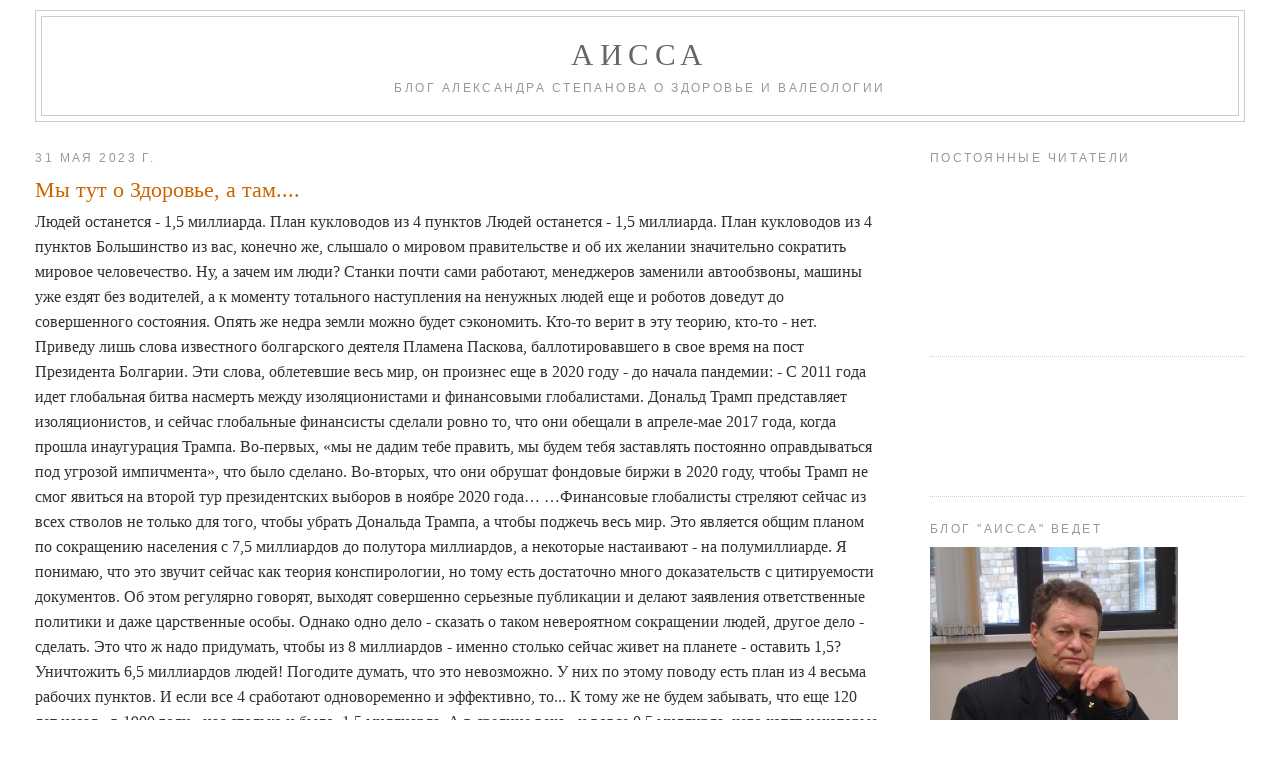

--- FILE ---
content_type: text/html; charset=UTF-8
request_url: https://www.aissa.ru/2023/05/blog-post_72.html
body_size: 16111
content:
<!DOCTYPE html>
<html dir='ltr' xmlns='http://www.w3.org/1999/xhtml' xmlns:b='http://www.google.com/2005/gml/b' xmlns:data='http://www.google.com/2005/gml/data' xmlns:expr='http://www.google.com/2005/gml/expr'>
<head>
<link href='https://www.blogger.com/static/v1/widgets/2944754296-widget_css_bundle.css' rel='stylesheet' type='text/css'/>
<meta content='6845d898d2077131' name='yandex-verification'/>
<meta content='r5-hNIDkhxICbhGxTsMtv42NsJVrYfmQhstQSQviT4Q' name='google-site-verification'/>
<meta content='text/html; charset=UTF-8' http-equiv='Content-Type'/>
<meta content='blogger' name='generator'/>
<link href="https://www.aissa.ru/favicon.ico" rel='icon' type='image/x-icon' />
<link href="https://www.aissa.ru/2023/05/blog-post_72.html" rel='canonical' />
<link rel="alternate" type="application/atom+xml" title="АИССА - Atom" href="https://www.aissa.ru/feeds/posts/default" />
<link rel="alternate" type="application/rss+xml" title="АИССА - RSS" href="https://www.aissa.ru/feeds/posts/default?alt=rss" />
<link rel="service.post" type="application/atom+xml" title="АИССА - Atom" href="https://www.blogger.com/feeds/5591487286447414842/posts/default" />

<link rel="alternate" type="application/atom+xml" title="АИССА - Atom" href="https://www.aissa.ru/feeds/3270628808903486741/comments/default" />
<!--Can't find substitution for tag [blog.ieCssRetrofitLinks]-->
<meta content='http://www.aissa.ru/2023/05/blog-post_72.html' property='og:url'/>
<meta content='Мы тут о Здоровье, а там....' property='og:title'/>
<meta content='Людей останется - 1,5 миллиарда. План кукловодов из 4 пунктов Людей останется - 1,5 миллиарда. План кукловодов из 4 пунктов  Большинство из ...' property='og:description'/>
<title>АИССА: Мы тут о Здоровье, а там....</title>
<style id='page-skin-1' type='text/css'><!--
/*
-----------------------------------------------
Blogger Template Style
Name:     Minima Stretch
Designer: Douglas Bowman / Darren Delaye
URL:      www.stopdesign.com
Date:     26 Feb 2004
----------------------------------------------- */
/* Variable definitions
====================
<Variable name="bgcolor" description="Page Background Color"
type="color" default="#fff">
<Variable name="textcolor" description="Text Color"
type="color" default="#333">
<Variable name="linkcolor" description="Link Color"
type="color" default="#58a">
<Variable name="pagetitlecolor" description="Blog Title Color"
type="color" default="#666">
<Variable name="descriptioncolor" description="Blog Description Color"
type="color" default="#999">
<Variable name="titlecolor" description="Post Title Color"
type="color" default="#c60">
<Variable name="bordercolor" description="Border Color"
type="color" default="#ccc">
<Variable name="sidebarcolor" description="Sidebar Title Color"
type="color" default="#999">
<Variable name="sidebartextcolor" description="Sidebar Text Color"
type="color" default="#666">
<Variable name="visitedlinkcolor" description="Visited Link Color"
type="color" default="#999">
<Variable name="bodyfont" description="Text Font"
type="font" default="normal normal 100% Georgia, Serif">
<Variable name="headerfont" description="Sidebar Title Font"
type="font"
default="normal normal 78% 'Trebuchet MS',Trebuchet,Arial,Verdana,Sans-serif">
<Variable name="pagetitlefont" description="Blog Title Font"
type="font"
default="normal normal 200% Georgia, Serif">
<Variable name="descriptionfont" description="Blog Description Font"
type="font"
default="normal normal 78% 'Trebuchet MS', Trebuchet, Arial, Verdana, Sans-serif">
<Variable name="postfooterfont" description="Post Footer Font"
type="font"
default="normal normal 78% 'Trebuchet MS', Trebuchet, Arial, Verdana, Sans-serif">
<Variable name="startSide" description="Start side in blog language"
type="automatic" default="left">
<Variable name="endSide" description="End side in blog language"
type="automatic" default="right">
*/
/* Use this with templates/template-twocol.html */
#navbar {
display: none;
}
.feed-links {
display: none;
}
body {
background:#ffffff;
margin:0;
color:#333333;
font:x-small Georgia Serif;
font-size/* */:/**/small;
font-size: /**/small;
text-align: center;
}
a:link {
color:#5588aa;
text-decoration:none;
}
a:visited {
color:#999999;
text-decoration:none;
}
a:hover {
color:#cc6600;
text-decoration:underline;
}
a img {
border-width:0;
}
/* Header
-----------------------------------------------
*/
#header-wrapper {
margin:0 2% 10px;
border:1px solid #cccccc;
}
#header {
margin: 5px;
border: 1px solid #cccccc;
text-align: center;
color:#666666;
}
#header-inner {
background-position: center;
margin-left: auto;
margin-right: auto;
}
#header h1 {
margin:5px 5px 0;
padding:15px 20px .25em;
line-height:1.2em;
text-transform:uppercase;
letter-spacing:.2em;
font: normal normal 200% Georgia, Serif;
}
#header a {
color:#666666;
text-decoration:none;
}
#header a:hover {
color:#666666;
}
#header .description {
margin:0 5px 5px;
padding:0 20px 15px;
text-transform:uppercase;
letter-spacing:.2em;
line-height: 1.4em;
font: normal normal 78% 'Trebuchet MS', Trebuchet, Arial, Verdana, Sans-serif;
color: #999999;
}
#header img {
margin-left: auto;
margin-right: auto;
}
/* Outer-Wrapper
----------------------------------------------- */
#outer-wrapper {
margin:0;
padding:10px;
text-align:left;
font: normal normal 121% Georgia, Times, serif;
}
#main-wrapper {
margin-left: 2%;
width: 67%;
float: left;
display: inline;       /* fix for doubling margin in IE */
word-wrap: break-word; /* fix for long text breaking sidebar float in IE */
overflow: hidden;      /* fix for long non-text content breaking IE sidebar float */
}
#sidebar-wrapper {
margin-right: 2%;
width: 25%;
float: right;
display: inline;       /* fix for doubling margin in IE */
word-wrap: break-word; /* fix for long text breaking sidebar float in IE */
overflow: hidden;      /* fix for long non-text content breaking IE sidebar float */
}
/* Headings
----------------------------------------------- */
h2 {
margin:1.5em 0 .75em;
font:normal normal 78% 'Trebuchet MS',Trebuchet,Arial,Verdana,Sans-serif;
line-height: 1.4em;
text-transform:uppercase;
letter-spacing:.2em;
color:#999999;
}
/* Posts
-----------------------------------------------
*/
h2.date-header {
margin:1.5em 0 .5em;
}
.post {
margin:.5em 0 1.5em;
border-bottom:1px dotted #cccccc;
padding-bottom:1.5em;
}
.post h3 {
margin:.25em 0 0;
padding:0 0 4px;
font-size:140%;
font-weight:normal;
line-height:1.4em;
color:#cc6600;
}
.post h3 a, .post h3 a:visited, .post h3 strong {
display:block;
text-decoration:none;
color:#cc6600;
font-weight:normal;
}
.post h3 strong, .post h3 a:hover {
color:#333333;
}
.post-body {
margin:0 0 .75em;
line-height:1.6em;
}
.post-body blockquote {
line-height:1.3em;
}
.post-footer {
margin: .75em 0;
color:#999999;
text-transform:uppercase;
letter-spacing:.1em;
font: normal normal 78% 'Trebuchet MS', Trebuchet, Arial, Verdana, Sans-serif;
line-height: 1.4em;
}
.comment-link {
margin-left:.6em;
}
.post img {
padding:4px;
border:1px solid #cccccc;
}
.post blockquote {
margin:1em 20px;
}
.post blockquote p {
margin:.75em 0;
}
/* Comments
----------------------------------------------- */
#comments h4 {
margin:1em 0;
font-weight: bold;
line-height: 1.4em;
text-transform:uppercase;
letter-spacing:.2em;
color: #999999;
}
#comments-block {
margin:1em 0 1.5em;
line-height:1.6em;
}
#comments-block .comment-author {
margin:.5em 0;
}
#comments-block .comment-body {
margin:.25em 0 0;
}
#comments-block .comment-footer {
margin:-.25em 0 2em;
line-height: 1.4em;
text-transform:uppercase;
letter-spacing:.1em;
}
#comments-block .comment-body p {
margin:0 0 .75em;
}
.deleted-comment {
font-style:italic;
color:gray;
}
.feed-links {
clear: both;
line-height: 2.5em;
}
#blog-pager-newer-link {
float: left;
}
#blog-pager-older-link {
float: right;
}
#blog-pager {
text-align: center;
}
/* Sidebar Content
----------------------------------------------- */
.sidebar {
color: #666666;
line-height: 1.5em;
}
.sidebar ul {
list-style:none;
margin:0 0 0;
padding:0 0 0;
}
.sidebar li {
margin:0;
padding-top:0;
padding-right:0;
padding-bottom:.25em;
padding-left:15px;
text-indent:-15px;
line-height:1.5em;
}
.sidebar .widget, .main .widget {
border-bottom:1px dotted #cccccc;
margin:0 0 1.5em;
padding:0 0 1.5em;
}
.main .Blog {
border-bottom-width: 0;
}
/* Profile
----------------------------------------------- */
.profile-img {
float: left;
margin-top: 0;
margin-right: 5px;
margin-bottom: 5px;
margin-left: 0;
padding: 4px;
border: 1px solid #cccccc;
}
.profile-data {
margin:0;
text-transform:uppercase;
letter-spacing:.1em;
font: normal normal 78% 'Trebuchet MS', Trebuchet, Arial, Verdana, Sans-serif;
color: #999999;
font-weight: bold;
line-height: 1.6em;
}
.profile-datablock {
margin:.5em 0 .5em;
}
.profile-textblock {
margin: 0.5em 0;
line-height: 1.6em;
}
.profile-link {
font: normal normal 78% 'Trebuchet MS', Trebuchet, Arial, Verdana, Sans-serif;
text-transform: uppercase;
letter-spacing: .1em;
}
/* Footer
----------------------------------------------- */
#footer {
width:660px;
clear:both;
margin:0 auto;
padding-top:15px;
line-height: 1.6em;
text-transform:uppercase;
letter-spacing:.1em;
text-align: center;
}
#footer a {
font-size: 11px;
text-transform: none;
font-family: arial;
}
--></style>
<link href='https://www.blogger.com/dyn-css/authorization.css?targetBlogID=5591487286447414842&amp;zx=2ee82048-6aaf-44a2-850c-8cbd1041a819' media='none' onload='if(media!=&#39;all&#39;)media=&#39;all&#39;' rel='stylesheet'/><noscript><link href='https://www.blogger.com/dyn-css/authorization.css?targetBlogID=5591487286447414842&amp;zx=2ee82048-6aaf-44a2-850c-8cbd1041a819' rel='stylesheet'/></noscript>
<meta name='google-adsense-platform-account' content='ca-host-pub-1556223355139109'/>
<meta name='google-adsense-platform-domain' content='blogspot.com'/>

</head>
<body>
<div class='navbar section' id='navbar'><div class='widget Navbar' data-version='1' id='Navbar1'><script type="text/javascript">
    function setAttributeOnload(object, attribute, val) {
      if(window.addEventListener) {
        window.addEventListener('load',
          function(){ object[attribute] = val; }, false);
      } else {
        window.attachEvent('onload', function(){ object[attribute] = val; });
      }
    }
  </script>
<div id="navbar-iframe-container"></div>
<script type="text/javascript" src="https://apis.google.com/js/platform.js"></script>
<script type="text/javascript">
      gapi.load("gapi.iframes:gapi.iframes.style.bubble", function() {
        if (gapi.iframes && gapi.iframes.getContext) {
          gapi.iframes.getContext().openChild({
              url: 'https://www.blogger.com/navbar/5591487286447414842?po\x3d3270628808903486741\x26origin\x3dhttp://www.aissa.ru',
              where: document.getElementById("navbar-iframe-container"),
              id: "navbar-iframe"
          });
        }
      });
    </script><script type="text/javascript">
(function() {
var script = document.createElement('script');
script.type = 'text/javascript';
script.src = '//pagead2.googlesyndication.com/pagead/js/google_top_exp.js';
var head = document.getElementsByTagName('head')[0];
if (head) {
head.appendChild(script);
}})();
</script>
</div></div>
<div id='outer-wrapper'><div id='wrap2'>
<!-- skip links for text browsers -->
<span id='skiplinks' style='display:none;'>
<a href='#main'>skip to main </a> |
      <a href='#sidebar'>skip to sidebar</a>
</span>
<div id='header-wrapper'>
<div class='header section' id='header'><div class='widget Header' data-version='1' id='Header1'>
<div id='header-inner'>
<div class='titlewrapper'>
<h1 class='title'>
<a href="https://www.aissa.ru/">
АИССА
</a>
</h1>
</div>
<div class='descriptionwrapper'>
<p class='description'><span>Блог Александра Степанова о здоровье и валеологии</span></p>
</div>
</div>
</div></div>
</div>
<div id='content-wrapper'>
<div id='crosscol-wrapper' style='text-align:center'>
<div class='crosscol no-items section' id='crosscol'></div>
</div>
<div id='main-wrapper'>
<div class='main section' id='main'><div class='widget Blog' data-version='1' id='Blog1'>
<div class='blog-posts hfeed'>

          <div class="date-outer">
        
<h2 class='date-header'><span>31 мая 2023&#8239;г.</span></h2>

          <div class="date-posts">
        
<div class='post-outer'>
<div class='post hentry'>
<a name='3270628808903486741'></a>
<h3 class='post-title entry-title'>
<a href="https://www.aissa.ru/2023/05/blog-post_72.html">Мы тут о Здоровье, а там....</a>
</h3>
<div class='post-header-line-1'></div>
<div class='post-body entry-content'>
Людей останется - 1,5 миллиарда. План кукловодов из 4 пунктов
Людей останется - 1,5 миллиарда. План кукловодов из 4 пунктов

Большинство из вас, конечно же, слышало о мировом правительстве и об их желании значительно сократить мировое человечество. Ну, а зачем им люди? Станки почти сами работают, менеджеров заменили автообзвоны, машины уже ездят без водителей, а к моменту тотального наступления на ненужных людей еще и роботов доведут до совершенного состояния.

Опять же недра земли можно будет сэкономить.

Кто-то верит в эту теорию, кто-то - нет. Приведу лишь слова известного болгарского деятеля Пламена Паскова, баллотировавшего в свое время на пост Президента Болгарии. Эти слова, облетевшие весь мир, он произнес еще  в 2020 году - до начала пандемии:

- С  2011 года идет глобальная битва насмерть между изоляционистами и финансовыми глобалистами. Дональд Трамп представляет изоляционистов, и сейчас глобальные финансисты сделали ровно то, что они обещали в апреле-мае 2017 года, когда прошла инаугурация Трампа.
Во-первых, &#171;мы не дадим тебе править, мы будем тебя заставлять постоянно оправдываться под угрозой импичмента&#187;, что было сделано. Во-вторых, что они обрушат фондовые биржи в 2020 году, чтобы Трамп не смог явиться на второй тур президентских выборов в ноябре 2020 года&#8230;

&#8230;Финансовые глобалисты стреляют сейчас из всех стволов не только для того, чтобы убрать Дональда Трампа, а чтобы поджечь весь мир. Это является общим планом по сокращению населения с 7,5 миллиардов до полутора миллиардов, а некоторые настаивают - на полумиллиарде. Я понимаю, что это звучит сейчас как теория конспирологии, но тому есть достаточно много доказательств с цитируемости документов. Об этом регулярно говорят, выходят совершенно серьезные публикации и делают заявления ответственные политики и даже царственные особы.

Однако одно дело - сказать о таком невероятном сокращении людей, другое дело - сделать. Это что ж надо придумать, чтобы из 8 миллиардов - именно столько сейчас живет на планете - оставить 1,5? Уничтожить 6,5 миллиардов людей!

Погодите думать, что это невозможно. У них по этому поводу есть план из 4 весьма рабочих пунктов. И если все 4 сработают одновоременно и эффективно, то... К тому же не будем забывать, что еще 120 лет назад - в 1900 году - нас столько и было. 1,5 миллиарда. А в средние века - и вовсе 0,5 миллирда, чего хотят некоторые из кукловодов.

Итак, что же это за четыре пункта.

Войны.

Самый простой и малоэффективный путь. Правда, если бы получилось где-нибудь - но только далеко от США - чтобы люди популяли друг в друга ядерными бомбами - дело бы пошло быстрее...

В интернете вы легко найдете список всех военных вторжений и вмешательств со стороны США за последние сто лет. Их - в районе 60. То есть, новая война - в среднем - каждые два года. А жертвы только в самых известных войнах такие:

Вьетнам. Убиты 1,1 миллиона военнослужащих и партизан, а также 2 миллиона мирных вьетнамцев.

Ирак. Оценки здесь разные. Мирных иракцев погибло от 946 тысяч до 1 миллиона 120 тысяч человек. Военных - около 20 тысяч.

Югославия. По оценкам югославов, в результате бомбрдировок только мирных жителей погибло 5700 человек. 164 тысячи сербов вынуждены были бежать из Косова.

Ливия. На начало агрессии США в Ливии проживало 7 миллионов человек. Сейчас осталось - 4, хотя в официальных сводках значатся все те же 7. Но сколько сбежало, а сколько погибло - никому неизвестно.

Сирия. ООН и Лига арабских государств опубликовали цифру в 400 тысяч погибших в гражданской войне.

Афганистан. 114 тысяч погибших военных и мирных афганцев.

Украина. На данный момент не менее 150 тысяч, включая обе стороны.

Я понимаю, что эти цифры огромны, но совершенно не те, которые способны изменить число людей на Земле. Но, во-первых, не забывайте, что это еще и не родившиеся дети, а во-вторых - а если ядерная война?.. Не исключено, что именно этот вариант для восточных славян у них - "рабочий".

И украинцы даже не подозревают этого. Не вдумываются в весь глубокий смысл происходящего. Поглощают на площадях заговоренные печеньки Нуланд. Смотрят, как она кукловодит ими, когда в очередной раз приезжает на встречу с Зеленским. А цель там одна, и известна всем - ДО ПОСЛЕДНЕГО УКРАИНЦА!

Но переходим к трем другим пунктам - более эффективным.

Эпидемии.

Если останется 1,5 миллиарда, то, по их уразмению, наверное, 0,5 миллиарда должны остаться от нынешнего "золотого миллиарда", а еще 1 миллирд будет их обслуживать. "Рабы будущего".

Вопрос. Что делать с Китаем? В котором живет сейчас 1,5 миллирда. Ведь оставить надо не большие 150 миллионов. Десятую часть от всех нынешних китайцев. То есть, по сути, надо почти уничтожить нацию. А как это сделать? Только одним - невероятной эпидемией. 

Именно поэтому короновирус появился как раз там. А после того, как сами американцы объявили о том, что разработали КОВИД-19 с летальностью 80%, а мы обнаружили биолаборатории на Украине, сомнений в том, кто занимается всей этой гадостью, не осталось никаких. И китайцы, по большому счету, до сих пор все никак не могут вылезти из ограничительных мер.

В этом вопросе американцы пойдут до конца. ДО ПОСЛЕДНЕГО КИТАЙЦА!

Гендерная революция.

Гениальный способ! Вот так - огромными шагами будет сокращаться рождаемость на земле. Именно для этого они затеяли все эти дела с родителем номер 1 и родителем номер 2, лихо прикрываясь, конечно, "демократией" и "свободой".

Голод и холод.

Ну, а это сейчас происходит прямо на наших глазах. Санкции нужны были вовсе не для того, чтобы наказать злых русских. Вернее - не только для того. Санкции нужны, чтобы посеять хаос, холод, голод и кончину европейской промышленности, от которой по цепочке впадут в спячку и все остальные.

Впадут все - кроме США. В которых, в отличии от всех остальных, есть абсолютно все для жизни.

Здесь американцы будут вводить санкции ДО ПОСЛЕДНЕГО НЕМЦА.

А та же Африка, например, от предстоящего голода "вымрет" сама по себе - американцам по отношении к ним даже ничего делать не надо.

Оставшихся в живых - после выполнения всех четыре пунктов - кукловоды будут добивать уже внаглую палками.

Россия.

Для нас, как уже было сказано выше, главным сценарием "невыживания" является война.

Почтому что три других пункта не имеют к нам существенного отношения!

Эпидемия на такой большой территории распространяется значительно медленнее, чем в странах с высокой плотностью населения. Да и Спутник V показал, насколько мы можем оперативно в этом направлении сопротивляться.

С гендерной революцией - точно не к нам.

А голод и холод нам не грозит по причине безграничных ресурсов  матушки-России. Это общеизвестно.

Поэтому вывод - один. Необходимо довести СВО - так, как это и было задумано. И ни в коем случае не допустить того, чтобы Украина что-то смудрила касательно ядерной начинки для своих западных ракет. Для спецслужб сейчас это - главное! И тогда план США, если и сбудется, то только в отношении Европы...
<div style='clear: both;'></div>
</div>
<div class='post-footer'>
<div class='post-footer-line post-footer-line-1'><span class='post-comment-link'>
</span>
<span class='post-icons'>
<span class='item-action'>
<a href='https://www.blogger.com/email-post/5591487286447414842/3270628808903486741' title='Отправить сообщение по электронной почте'>
<img alt='' class='icon-action' height='13' src="https://www.blogger.com/img/icon18_email.gif" width='18' />
</a>
</span>
<span class='item-control blog-admin pid-1708351456'>
<a href='https://www.blogger.com/post-edit.g?blogID=5591487286447414842&postID=3270628808903486741&from=pencil' title='Изменить сообщение'>
<img alt='' class='icon-action' height='18' src='https://resources.blogblog.com/img/icon18_edit_allbkg.gif' width='18'/>
</a>
</span>
</span>
</div>
<div class='post-footer-line post-footer-line-2'><span class='post-labels'>
Темы:
<a href="https://www.aissa.ru/search/label/%D0%9E%D0%BF%D0%B0%D1%81%D0%BD%D1%8B%D0%B5%20%D0%B2%D0%B4%D0%BE%D1%85%D0%BD%D0%BE%D0%B2%D0%B5%D0%BD%D0%B8%D1%8F" rel='tag'>Опасные вдохновения</a>
</span>
</div>
<div class='post-footer-line post-footer-line-3'></div>
</div>
</div>
<div class='comments' id='comments'>
<a name='comments'></a>
<h4>Комментариев нет:</h4>
<div id='Blog1_comments-block-wrapper'>
<dl class='avatar-comment-indent' id='comments-block'>
</dl>
</div>
<p class='comment-footer'>
<div class='comment-form'>
<a name='comment-form'></a>
<h4 id='comment-post-message'>Отправить комментарий</h4>
<p>
</p>
<a href='https://www.blogger.com/comment/frame/5591487286447414842?po=3270628808903486741&hl=ru&saa=85391&origin=http://www.aissa.ru' id='comment-editor-src'></a>
<iframe allowtransparency='true' class='blogger-iframe-colorize blogger-comment-from-post' frameborder='0' height='410px' id='comment-editor' name='comment-editor' src='' width='100%'></iframe>
<script src='https://www.blogger.com/static/v1/jsbin/2830521187-comment_from_post_iframe.js' type='text/javascript'></script>
<script type='text/javascript'>
      BLOG_CMT_createIframe('https://www.blogger.com/rpc_relay.html');
    </script>
</div>
</p>
</div>
</div>

        </div></div>
      
</div>
<div class='blog-pager' id='blog-pager'>
<span id='blog-pager-newer-link'>
<a class='blog-pager-newer-link' href="https://www.aissa.ru/2023/06/40-3.html" id='Blog1_blog-pager-newer-link' title='Следующее'>Следующее</a>
</span>
<span id='blog-pager-older-link'>
<a class='blog-pager-older-link' href="https://www.aissa.ru/2023/05/blog-post_464.html" id='Blog1_blog-pager-older-link' title='Предыдущее'>Предыдущее</a>
</span>
<a class='home-link' href="https://www.aissa.ru/">Главная страница</a>
</div>
<div class='clear'></div>
<div class='post-feeds'>
<div class='feed-links'>
Подписаться на:
<a class='feed-link' href="https://www.aissa.ru/feeds/3270628808903486741/comments/default" target='_blank' type='application/atom+xml'>Комментарии к сообщению (Atom)</a>
</div>
</div>
</div></div>
</div>
<div id='sidebar-wrapper'>
<div class='sidebar section' id='sidebar'><div class='widget Followers' data-version='1' id='Followers1'>
<h2 class='title'>Постоянные читатели</h2>
<div class='widget-content'>
<div id='Followers1-wrapper'>
<div style='margin-right:2px;'>
<div><script type="text/javascript" src="https://apis.google.com/js/platform.js"></script>
<div id="followers-iframe-container"></div>
<script type="text/javascript">
    window.followersIframe = null;
    function followersIframeOpen(url) {
      gapi.load("gapi.iframes", function() {
        if (gapi.iframes && gapi.iframes.getContext) {
          window.followersIframe = gapi.iframes.getContext().openChild({
            url: url,
            where: document.getElementById("followers-iframe-container"),
            messageHandlersFilter: gapi.iframes.CROSS_ORIGIN_IFRAMES_FILTER,
            messageHandlers: {
              '_ready': function(obj) {
                window.followersIframe.getIframeEl().height = obj.height;
              },
              'reset': function() {
                window.followersIframe.close();
                followersIframeOpen("https://www.blogger.com/followers/frame/5591487286447414842?colors\x3dCgt0cmFuc3BhcmVudBILdHJhbnNwYXJlbnQaByM2NjY2NjYiByM1NTg4YWEqByNmZmZmZmYyByNjYzY2MDA6ByM2NjY2NjZCByM1NTg4YWFKByM5OTk5OTlSByM1NTg4YWFaC3RyYW5zcGFyZW50\x26pageSize\x3d21\x26hl\x3dru\x26origin\x3dhttp://www.aissa.ru");
              },
              'open': function(url) {
                window.followersIframe.close();
                followersIframeOpen(url);
              }
            }
          });
        }
      });
    }
    followersIframeOpen("https://www.blogger.com/followers/frame/5591487286447414842?colors\x3dCgt0cmFuc3BhcmVudBILdHJhbnNwYXJlbnQaByM2NjY2NjYiByM1NTg4YWEqByNmZmZmZmYyByNjYzY2MDA6ByM2NjY2NjZCByM1NTg4YWFKByM5OTk5OTlSByM1NTg4YWFaC3RyYW5zcGFyZW50\x26pageSize\x3d21\x26hl\x3dru\x26origin\x3dhttp://www.aissa.ru");
  </script></div>
</div>
</div>
<div class='clear'></div>
</div>
</div><div class='widget HTML' data-version='1' id='HTML2'>
<div class='widget-content'>
<span class="st_fblike_hcount" displaytext="Facebook Like"></span><br/>
<span class="st_odnoklassniki_hcount" displaytext="Odnoklassniki"></span><br/>
<span class="st_vkontakte_hcount" displaytext="Vkontakte"></span><br/>
<span class="st_livejournal_hcount" displaytext="LiveJournal"></span><br/>


<script type="text/javascript" src="https://w.sharethis.com/button/buttons.js"></script>
<script type="text/javascript">stLight.options({publisher: "88ec1cfc-eb15-46e5-ae80-479238f71642"}); </script>
</div>
<div class='clear'></div>
</div><div class='widget Image' data-version='1' id='Image1'>
<h2>Блог "АИССА" ведет</h2>
<div class='widget-content'>
<a href="https://www.aissa.ru">
<img alt='Блог "АИССА" ведет' height='248' id='Image1_img' src='https://blogger.googleusercontent.com/img/b/R29vZ2xl/AVvXsEhPZIyR_Oh00S3Z3fy56e_fSCAXh66uX4l8PUjtw-IK7He3uU8vWA9N-5VH4BQ_aqZLsg0onFARO_CYCDXaWco4boVXFHUKMv-PCIDfVPTyMaHHWLYk6Xm23GyM3GBcUaDtQ2dToOS0h6I/s1600-r/23102015448+copy.jpg' width='248'/>
</a>
<br/>
<span class='caption'><a href="https://www.aissa.ru/2009/11/blog-post_29.html">Александр Степанов</a></span>
</div>
<div class='clear'></div>
</div><div class='widget BlogSearch' data-version='1' id='BlogSearch1'>
<h2 class='title'>Поиск по блогу</h2>
<div class='widget-content'>
<div id='BlogSearch1_form'>
<form action="https://www.aissa.ru/search" class='gsc-search-box' target='_top'>
<table cellpadding='0' cellspacing='0' class='gsc-search-box'>
<tbody>
<tr>
<td class='gsc-input'>
<input autocomplete='off' class='gsc-input' name='q' size='10' title='search' type='text' value=''/>
</td>
<td class='gsc-search-button'>
<input class='gsc-search-button' title='search' type='submit' value='Поиск'/>
</td>
</tr>
</tbody>
</table>
</form>
</div>
</div>
<div class='clear'></div>
</div><div class='widget Label' data-version='1' id='Label1'>
<h2>Темы</h2>
<div class='widget-content list-label-widget-content'>
<ul>
<li>
<a dir='ltr' href="https://www.aissa.ru/search/label/.">.</a>
<span dir='ltr'>(1)</span>
</li>
<li>
<a dir='ltr' href="https://www.aissa.ru/search/label/5%20%D1%80%D0%B8%D1%82%D1%83%D0%B0%D0%BB%D0%BE%D0%B2">5 ритуалов</a>
<span dir='ltr'>(13)</span>
</li>
<li>
<a dir='ltr' href="https://www.aissa.ru/search/label/%D0%90%D0%B1%D1%81%D1%83%D1%80%D0%B4%D0%BD%D1%8B%D0%B5%20%D0%B8%20%D0%BB%D0%BE%D0%B6%D0%BD%D1%8B%D0%B5%20%D0%B2%D1%8B%D0%B2%D0%BE%D0%B4%D1%8B">Абсурдные и ложные выводы</a>
<span dir='ltr'>(110)</span>
</li>
<li>
<a dir='ltr' href="https://www.aissa.ru/search/label/%D0%90%D0%B2%D1%82%D0%BE%D1%80%D1%81%D0%BA%D0%B8%D0%B5%20%D0%B7%D0%B0%D0%BC%D0%B5%D1%82%D0%BA%D0%B8%20%D0%90.%D0%A1%D1%82%D0%B5%D0%BF%D0%B0%D0%BD%D0%BE%D0%B2%D0%B0">Авторские заметки А.Степанова</a>
<span dir='ltr'>(309)</span>
</li>
<li>
<a dir='ltr' href="https://www.aissa.ru/search/label/%D0%90%D0%B4%D0%B5%D0%BA%D0%B2%D0%B0%D1%82%D1%8B">Адекваты</a>
<span dir='ltr'>(72)</span>
</li>
<li>
<a dir='ltr' href="https://www.aissa.ru/search/label/%D0%90%D0%BB%D1%8C%D1%82%D0%B5%D1%80%D0%BD%D0%B0%D1%82%D0%B8%D0%B2%D0%BD%D0%B0%D1%8F%20%D0%BC%D0%B5%D0%B4%D0%B8%D1%86%D0%B8%D0%BD%D0%B0">Альтернативная медицина</a>
<span dir='ltr'>(490)</span>
</li>
<li>
<a dir='ltr' href="https://www.aissa.ru/search/label/%D0%90%D1%80%D1%85%D0%B8%D0%B2%D0%BD%D0%BE-%D0%B0%D0%B2%D1%82%D0%BE%D1%80%D1%81%D0%BA%D0%BE%D0%B5">Архивно-авторское</a>
<span dir='ltr'>(37)</span>
</li>
<li>
<a dir='ltr' href="https://www.aissa.ru/search/label/%D0%91%D0%B5%D1%81%D1%81%D0%B8%D0%BB%D0%B8%D0%B5%20%D0%90%D0%98%D0%A1%D0%A1%D1%8B">Бессилие АИССы</a>
<span dir='ltr'>(28)</span>
</li>
<li>
<a dir='ltr' href="https://www.aissa.ru/search/label/%D0%91%D0%BE%D1%80%D1%8C%D0%B1%D0%B0%20%D0%B7%D0%B0%20%D0%96%D0%B8%D0%B7%D0%BD%D1%8C">Борьба за Жизнь</a>
<span dir='ltr'>(147)</span>
</li>
<li>
<a dir='ltr' href="https://www.aissa.ru/search/label/%D0%91%D0%BE%D1%80%D1%8C%D0%B1%D0%B0%20%D1%81%20%D0%B1%D0%BE%D0%BB%D0%B5%D0%B7%D0%BD%D1%8F%D0%BC%D0%B8">Борьба с болезнями</a>
<span dir='ltr'>(1151)</span>
</li>
<li>
<a dir='ltr' href="https://www.aissa.ru/search/label/%D0%91%D1%83%D0%B4%D1%8C%D1%82%D0%B5%20%D0%BE%D1%81%D1%82%D0%BE%D1%80%D0%BE%D0%B6%D0%BD%D1%8B">Будьте осторожны</a>
<span dir='ltr'>(149)</span>
</li>
<li>
<a dir='ltr' href="https://www.aissa.ru/search/label/%D0%92%D0%B0%D0%B6%D0%BD%D0%B0%D1%8F%20%D1%81%D1%84%D0%B5%D1%80%D0%B0%20%D0%BC%D0%BE%D0%B5%D0%B9%20%D0%96%D0%B8%D0%B7%D0%BD%D0%B8">Важная сфера моей Жизни</a>
<span dir='ltr'>(7)</span>
</li>
<li>
<a dir='ltr' href="https://www.aissa.ru/search/label/%D0%92%D0%BE%D0%B7%D0%BC%D0%BE%D0%B6%D0%BD%D0%BE%D1%81%D1%82%D0%B8%20%D0%90%D0%98%D0%A1%D0%A1%D1%8B">Возможности АИССы</a>
<span dir='ltr'>(173)</span>
</li>
<li>
<a dir='ltr' href="https://www.aissa.ru/search/label/%D0%92%D1%80%D0%B5%D0%B4%D0%B8%D1%82%D0%B5%D0%BB%D0%B8%20%D0%97%D0%B4%D0%BE%D1%80%D0%BE%D0%B2%D1%8C%D1%8F">Вредители Здоровья</a>
<span dir='ltr'>(2469)</span>
</li>
<li>
<a dir='ltr' href="https://www.aissa.ru/search/label/%D0%92%D1%8B%D1%81%D0%BE%D0%BA%D0%B8%D0%B5%20%D1%82%D0%B5%D1%85%D0%BD%D0%BE%D0%BB%D0%BE%D0%B3%D0%B8%D0%B8%20%D0%BC%D0%B5%D0%B4%D0%B8%D1%86%D0%B8%D0%BD%D1%8B">Высокие технологии медицины</a>
<span dir='ltr'>(20)</span>
</li>
<li>
<a dir='ltr' href="https://www.aissa.ru/search/label/%D0%93%D0%B5%D0%BD%D1%8B">Гены</a>
<span dir='ltr'>(157)</span>
</li>
<li>
<a dir='ltr' href="https://www.aissa.ru/search/label/%D0%93%D0%B5%D0%BE%D0%BA%D0%BE%D1%81%D0%BC%D0%B8%D1%87%D0%B5%D1%81%D0%BA%D0%B8%D0%B5%20%D0%BD%D0%BE%D0%B2%D0%BE%D1%81%D1%82%D0%B8">Геокосмические новости</a>
<span dir='ltr'>(155)</span>
</li>
<li>
<a dir='ltr' href="https://www.aissa.ru/search/label/%D0%93%D0%B8%D0%BF%D0%BE%D0%B4%D0%B8%D0%BD%D0%B0%D0%BC%D0%B8%D1%8F%20-%20%D0%B1%D0%B8%D1%87%20%D1%81%D0%BE%D0%B2%D1%80%D0%B5%D0%BC%D0%B5%D0%BD%D0%BD%D0%BE%D0%B3%D0%BE%20%D1%87%D0%B5%D0%BB%D0%BE%D0%B2%D0%B5%D0%BA%D0%B0">Гиподинамия - бич современного человека</a>
<span dir='ltr'>(77)</span>
</li>
<li>
<a dir='ltr' href="https://www.aissa.ru/search/label/%D0%94%D0%B5%D1%82%D1%81%D0%BA%D0%BE%D0%B5%20%D0%97%D0%B4%D0%BE%D1%80%D0%BE%D0%B2%D1%8C%D0%B5">Детское Здоровье</a>
<span dir='ltr'>(464)</span>
</li>
<li>
<a dir='ltr' href="https://www.aissa.ru/search/label/%D0%94%D0%B8%D0%B0%D0%B3%D0%BD%D0%BE%D1%81%D1%82%D0%B8%D0%BA%D0%B0">Диагностика</a>
<span dir='ltr'>(19)</span>
</li>
<li>
<a dir='ltr' href="https://www.aissa.ru/search/label/%D0%94%D0%BE%D0%BA%D0%B0%D0%B7%D0%B0%D1%82%D0%B5%D0%BB%D1%8C%D0%BD%D0%B0%D1%8F%20%D0%B2%D0%B0%D0%BB%D0%B5%D0%BE%D0%BB%D0%BE%D0%B3%D0%B8%D1%8F">Доказательная валеология</a>
<span dir='ltr'>(18)</span>
</li>
<li>
<a dir='ltr' href="https://www.aissa.ru/search/label/%D0%94%D0%BE%D0%BB%D0%B3%D0%BE%D0%B6%D0%B8%D1%82%D0%B5%D0%BB%D0%B8">Долгожители</a>
<span dir='ltr'>(344)</span>
</li>
<li>
<a dir='ltr' href="https://www.aissa.ru/search/label/%D0%94%D0%BE%D1%81%D1%82%D0%BE%D0%B9%D0%BD%D0%B0%D1%8F%20%D0%A1%D0%BC%D0%B5%D1%80%D1%82%D1%8C">Достойная Смерть</a>
<span dir='ltr'>(14)</span>
</li>
<li>
<a dir='ltr' href="https://www.aissa.ru/search/label/%D0%96%D0%B5%D0%BD%D1%81%D0%BA%D0%B8%D0%B5%20%D0%BF%D1%80%D0%BE%D0%B1%D0%BB%D0%B5%D0%BC%D1%8B%20%D0%97%D0%B4%D0%BE%D1%80%D0%BE%D0%B2%D1%8C%D1%8F">Женские проблемы Здоровья</a>
<span dir='ltr'>(245)</span>
</li>
<li>
<a dir='ltr' href="https://www.aissa.ru/search/label/%D0%97%D0%B4%D0%BE%D1%80%D0%BE%D0%B2%D0%BE%D0%B5%20%D0%BF%D0%B8%D1%82%D0%B0%D0%BD%D0%B8%D0%B5">Здоровое питание</a>
<span dir='ltr'>(685)</span>
</li>
<li>
<a dir='ltr' href="https://www.aissa.ru/search/label/%D0%97%D0%B4%D0%BE%D1%80%D0%BE%D0%B2%D1%8C%D0%B5%20%D1%88%D0%BA%D0%BE%D0%BB%D1%8C%D0%BD%D0%B8%D0%BA%D0%BE%D0%B2">Здоровье школьников</a>
<span dir='ltr'>(20)</span>
</li>
<li>
<a dir='ltr' href="https://www.aissa.ru/search/label/%D0%97%D0%BD%D0%B0%D0%BD%D0%B8%D1%8F%20%D0%B8%20%D0%97%D0%B4%D0%BE%D1%80%D0%BE%D0%B2%D1%8C%D0%B5">Знания и Здоровье</a>
<span dir='ltr'>(276)</span>
</li>
<li>
<a dir='ltr' href="https://www.aissa.ru/search/label/%D0%98%D0%B7%D0%BC%D0%B5%D1%80%D0%B5%D0%BD%D0%B8%D0%B5%20%D0%90%D0%94%20%D0%BA%D1%80%D0%BE%D0%B2%D0%B8">Измерение АД крови</a>
<span dir='ltr'>(11)</span>
</li>
<li>
<a dir='ltr' href="https://www.aissa.ru/search/label/%D0%9A%D0%B0%D0%BA%20%D0%B1%D1%8B%D1%82%D1%8C%20%D0%B7%D0%B4%D0%BE%D1%80%D0%BE%D0%B2%D1%8B%D0%BC%3F">Как быть здоровым?</a>
<span dir='ltr'>(675)</span>
</li>
<li>
<a dir='ltr' href="https://www.aissa.ru/search/label/%D0%9A%D0%B0%D0%BA%20%D0%B6%D0%B8%D1%82%D1%8C%20%D0%B7%D0%B4%D0%BE%D1%80%D0%BE%D0%B2%D1%8B%D0%BC%3F">Как жить здоровым?</a>
<span dir='ltr'>(488)</span>
</li>
<li>
<a dir='ltr' href="https://www.aissa.ru/search/label/%D0%9A%D0%BE%D0%BD%D1%82%D1%80%D0%BE%D0%BB%D1%8C%20%D0%BF%D0%BE%D0%BA%D0%B0%D0%B7%D0%B0%D1%82%D0%B5%D0%BB%D0%B5%D0%B9%20%D0%90%D0%98%D0%A1%D0%A1%D1%8B">Контроль показателей АИССы</a>
<span dir='ltr'>(6)</span>
</li>
<li>
<a dir='ltr' href="https://www.aissa.ru/search/label/%D0%9A%D0%BE%D1%81%D0%BC%D0%B8%D1%87%D0%B5%D1%81%D0%BA%D0%B8%D0%B5%20%D0%BD%D0%BE%D0%B2%D0%BE%D1%81%D1%82%D0%B8">Космические новости</a>
<span dir='ltr'>(91)</span>
</li>
<li>
<a dir='ltr' href="https://www.aissa.ru/search/label/%D0%9A%D0%BE%D1%81%D0%BC%D0%BE%D1%81%20%D0%B8%20%D0%97%D0%B4%D0%BE%D1%80%D0%BE%D0%B2%D1%8C%D0%B5">Космос и Здоровье</a>
<span dir='ltr'>(12)</span>
</li>
<li>
<a dir='ltr' href="https://www.aissa.ru/search/label/%D0%9A%D1%83%D0%BB%D1%8C%D1%82%D1%83%D1%80%D0%B0%20%D1%82%D0%B5%D0%BB%D0%B0">Культура тела</a>
<span dir='ltr'>(7)</span>
</li>
<li>
<a dir='ltr' href="https://www.aissa.ru/search/label/%D0%9B%D0%B5%D0%BA%D0%B0%D1%80%D1%81%D1%82%D0%B2%D0%B0">Лекарства</a>
<span dir='ltr'>(343)</span>
</li>
<li>
<a dir='ltr' href="https://www.aissa.ru/search/label/%D0%9B%D0%B8%D1%87%D0%BD%D0%BE%D1%81%D1%82%D1%8C%20%D0%B8%20%D0%97%D0%B4%D0%BE%D1%80%D0%BE%D0%B2%D1%8C%D0%B5">Личность и Здоровье</a>
<span dir='ltr'>(125)</span>
</li>
<li>
<a dir='ltr' href="https://www.aissa.ru/search/label/%D0%9B%D0%B8%D1%87%D0%BD%D0%BE%D1%81%D1%82%D1%8C%20%D0%B8%20%D0%A1%D0%BE%D1%86%D0%B8%D1%83%D0%BC">Личность и Социум</a>
<span dir='ltr'>(76)</span>
</li>
<li>
<a dir='ltr' href="https://www.aissa.ru/search/label/%D0%9B%D0%B8%D1%87%D0%BD%D1%8B%D0%B9%20%D0%BE%D0%BF%D1%8B%D1%82%20%D0%BE%D0%B7%D0%B4%D0%BE%D1%80%D0%BE%D0%B2%D0%BB%D0%B5%D0%BD%D0%B8%D1%8F">Личный опыт оздоровления</a>
<span dir='ltr'>(239)</span>
</li>
<li>
<a dir='ltr' href="https://www.aissa.ru/search/label/%D0%9C%D0%B5%D1%82%D0%B5%D0%BE%D0%BD%D0%B5%D0%B3%D0%B0%D1%82%D0%B8%D0%B2">Метеонегатив</a>
<span dir='ltr'>(210)</span>
</li>
<li>
<a dir='ltr' href="https://www.aissa.ru/search/label/%D0%9C%D0%BE%D0%B9%20%D1%84%D0%B0%D0%BD%D1%82%D0%B0%D1%81%D1%82%D0%B8%D1%87%D0%B5%D1%81%D0%BA%D0%B8%D0%B9%20%D1%80%D0%BE%D0%BC%D0%B0%D0%BD">Мой фантастический роман</a>
<span dir='ltr'>(4)</span>
</li>
<li>
<a dir='ltr' href="https://www.aissa.ru/search/label/%D0%9C%D1%83%D0%B6%D1%81%D0%BA%D0%B8%D0%B5%20%D0%BF%D1%80%D0%BE%D0%B1%D0%BB%D0%B5%D0%BC%D1%8B">Мужские проблемы</a>
<span dir='ltr'>(162)</span>
</li>
<li>
<a dir='ltr' href="https://www.aissa.ru/search/label/%D0%9C%D1%83%D0%B6%D1%81%D0%BA%D0%BE%D0%B5%20%D0%97%D0%B4%D0%BE%D1%80%D0%BE%D0%B2%D1%8C%D0%B5">Мужское Здоровье</a>
<span dir='ltr'>(128)</span>
</li>
<li>
<a dir='ltr' href="https://www.aissa.ru/search/label/%D0%9D%D0%B5%20%D1%82%D0%BE%D0%BB%D1%8C%D0%BA%D0%BE%20%D0%B4%D0%BB%D1%8F%20%D0%B6%D0%B5%D0%BD%D1%89%D0%B8%D0%BD">Не только для женщин</a>
<span dir='ltr'>(102)</span>
</li>
<li>
<a dir='ltr' href="https://www.aissa.ru/search/label/%D0%9D%D0%B5%D0%B3%D0%B0%D1%82%D0%B8%D0%B2%20%D0%BC%D0%B5%D0%B4%D0%B8%D1%86%D0%B8%D0%BD%D1%8B">Негатив медицины</a>
<span dir='ltr'>(545)</span>
</li>
<li>
<a dir='ltr' href="https://www.aissa.ru/search/label/%D0%9D%D0%B5%D0%BA%D0%BE%D1%82%D0%BE%D1%80%D1%8B%D0%B5%20%D1%81%D1%82%D1%80%D0%B0%D0%BD%D0%BD%D0%BE%D1%81%D1%82%D0%B8">Некоторые странности</a>
<span dir='ltr'>(138)</span>
</li>
<li>
<a dir='ltr' href="https://www.aissa.ru/search/label/%D0%9D%D0%BE%D0%B2%D0%BE%D1%81%D1%82%D0%B8%20%D0%BD%D0%B0%D1%83%D0%BA%D0%B8">Новости науки</a>
<span dir='ltr'>(230)</span>
</li>
<li>
<a dir='ltr' href="https://www.aissa.ru/search/label/%D0%9E%D0%9D%20%D0%B8%20%D0%9E%D0%9D%D0%90">ОН и ОНА</a>
<span dir='ltr'>(104)</span>
</li>
<li>
<a dir='ltr' href="https://www.aissa.ru/search/label/%D0%9E%D0%B6%D0%B8%D1%80%D0%B5%D0%BD%D0%B8%D0%B5">Ожирение</a>
<span dir='ltr'>(125)</span>
</li>
<li>
<a dir='ltr' href="https://www.aissa.ru/search/label/%D0%9E%D0%BD%D0%BA%D0%BE">Онко</a>
<span dir='ltr'>(241)</span>
</li>
<li>
<a dir='ltr' href="https://www.aissa.ru/search/label/%D0%9E%D0%BF%D0%B0%D1%81%D0%BD%D1%8B%D0%B5%20%D0%B2%D0%B4%D0%BE%D1%85%D0%BD%D0%BE%D0%B2%D0%B5%D0%BD%D0%B8%D1%8F">Опасные вдохновения</a>
<span dir='ltr'>(155)</span>
</li>
<li>
<a dir='ltr' href="https://www.aissa.ru/search/label/%D0%9F%D0%B5%D0%BD%D1%81%D0%B8%D0%BE%D0%BD%D0%B5%D1%80%20%D0%B8%20%D0%97%D0%B4%D0%BE%D1%80%D0%BE%D0%B2%D1%8C%D0%B5">Пенсионер и Здоровье</a>
<span dir='ltr'>(46)</span>
</li>
<li>
<a dir='ltr' href="https://www.aissa.ru/search/label/%D0%9F%D0%B8%D1%82%D0%B0%D0%BD%D0%B8%D0%B5">Питание</a>
<span dir='ltr'>(1039)</span>
</li>
<li>
<a dir='ltr' href="https://www.aissa.ru/search/label/%D0%9F%D0%BE%D0%B7%D0%B8%D1%82%D0%B8%D0%B2%20%D0%BC%D0%B5%D0%B4%D0%B8%D1%86%D0%B8%D0%BD%D1%8B">Позитив медицины</a>
<span dir='ltr'>(187)</span>
</li>
<li>
<a dir='ltr' href="https://www.aissa.ru/search/label/%D0%9F%D0%BE%D1%85%D1%83%D0%B4%D0%B5%D0%BD%D0%B8%D0%B5">Похудение</a>
<span dir='ltr'>(253)</span>
</li>
<li>
<a dir='ltr' href="https://www.aissa.ru/search/label/%D0%9F%D1%80%D0%B5%D0%B2%D0%B5%D0%BD%D1%82%D0%B8%D0%B2%D0%BD%D0%BE%D0%B5%20%D1%81%D0%B0%D0%BC%D0%BE%D0%BE%D0%B7%D0%B4%D0%BE%D1%80%D0%BE%D0%B2%D0%BB%D0%B5%D0%BD%D0%B8%D0%B5">Превентивное самооздоровление</a>
<span dir='ltr'>(80)</span>
</li>
<li>
<a dir='ltr' href="https://www.aissa.ru/search/label/%D0%9F%D1%80%D0%B8%D1%88%D0%B5%D0%BB%D1%8C%D1%86%D1%8B%20%D0%B2%20%D0%A1%D0%BE%D0%BB%D0%BD%D0%B5%D1%87%D0%BD%D0%BE%D0%B9%20%D1%81%D0%B8%D1%81%D1%82%D0%B5%D0%BC%D0%B5">Пришельцы в Солнечной системе</a>
<span dir='ltr'>(136)</span>
</li>
<li>
<a dir='ltr' href="https://www.aissa.ru/search/label/%D0%9F%D1%80%D0%BE%D0%B3%D1%80%D0%B5%D1%81%D1%81%20%D0%BD%D0%B0%D1%83%D0%BA%D0%B8%20%D0%97%D0%B4%D0%BE%D1%80%D0%BE%D0%B2%D1%8C%D1%8F">Прогресс науки Здоровья</a>
<span dir='ltr'>(6)</span>
</li>
<li>
<a dir='ltr' href="https://www.aissa.ru/search/label/%D0%9F%D1%80%D0%BE%D1%86%D0%B5%D1%81%D1%81%D1%8B%20%20%D0%A7%D0%B5%D0%B3%D0%BE-%D1%82%D0%BE%20%D0%9D%D0%95%D0%98%D0%9C%D0%9E%D0%92%D0%95%D0%A0%D0%9D%D0%9E%D0%93%D0%9E">Процессы  Чего-то НЕИМОВЕРНОГО</a>
<span dir='ltr'>(275)</span>
</li>
<li>
<a dir='ltr' href="https://www.aissa.ru/search/label/%D0%9F%D1%80%D0%BE%D1%86%D0%B5%D1%81%D1%81%D1%8B%20%D0%90%D0%98%D0%A1%D0%A1%D1%8B">Процессы АИССы</a>
<span dir='ltr'>(1388)</span>
</li>
<li>
<a dir='ltr' href="https://www.aissa.ru/search/label/%D0%9F%D1%81%D0%B8%D1%85%D0%B8%D0%BA%D0%B0%20%D0%B8%20%D0%97%D0%B4%D0%BE%D1%80%D0%BE%D0%B2%D1%8C%D0%B5">Психика и Здоровье</a>
<span dir='ltr'>(726)</span>
</li>
<li>
<a dir='ltr' href="https://www.aissa.ru/search/label/%D0%A0%D0%B0%D0%B7%D0%BD%D0%B8%D1%86%D0%B0%20%D0%B2%D0%BE%D0%B7%D1%80%D0%B0%D1%81%D1%82%D0%B0">Разница возраста</a>
<span dir='ltr'>(227)</span>
</li>
<li>
<a dir='ltr' href="https://www.aissa.ru/search/label/%D0%A1%D0%B5%D0%BA%D1%81%20%D0%B8%20%D0%97%D0%B4%D0%BE%D1%80%D0%BE%D0%B2%D1%8C%D0%B5">Секс и Здоровье</a>
<span dir='ltr'>(820)</span>
</li>
<li>
<a dir='ltr' href="https://www.aissa.ru/search/label/%D0%A1%D0%B5%D0%BA%D1%81%20%D0%B8%20%D1%81%D0%BE%D1%86%D0%B8%D1%83%D0%BC">Секс и социум</a>
<span dir='ltr'>(208)</span>
</li>
<li>
<a dir='ltr' href="https://www.aissa.ru/search/label/%D0%A1%D0%B5%D0%BC%D1%8C%D1%8F%20%D0%B8%20%D0%97%D0%B4%D0%BE%D1%80%D0%BE%D0%B2%D1%8C%D0%B5">Семья и Здоровье</a>
<span dir='ltr'>(301)</span>
</li>
<li>
<a dir='ltr' href="https://www.aissa.ru/search/label/%D0%A1%D0%B8%D0%BB%D0%B0%20%D0%90%D0%98%D0%A1%D0%A1%D1%8B">Сила АИССы</a>
<span dir='ltr'>(12)</span>
</li>
<li>
<a dir='ltr' href="https://www.aissa.ru/search/label/%D0%A1%D0%BC%D0%B5%D1%80%D1%82%D1%8C%20%D0%B1%D1%8B%D1%81%D1%82%D1%80%D0%B0%D1%8F...%D0%B8%20%D0%B4%D0%BE%D0%BB%D0%B3%D0%B0%D1%8F">Смерть быстрая...и долгая</a>
<span dir='ltr'>(304)</span>
</li>
<li>
<a dir='ltr' href="https://www.aissa.ru/search/label/%D0%A1%D0%BE%D0%BD">Сон</a>
<span dir='ltr'>(455)</span>
</li>
<li>
<a dir='ltr' href="https://www.aissa.ru/search/label/%D0%A1%D0%BE%D1%86%D0%B8%D1%83%D0%BC%20%D0%B8%20%D0%97%D0%B4%D0%BE%D1%80%D0%BE%D0%B2%D1%8C%D0%B5">Социум и Здоровье</a>
<span dir='ltr'>(770)</span>
</li>
<li>
<a dir='ltr' href="https://www.aissa.ru/search/label/%D0%A1%D0%BE%D1%86%D0%B8%D1%83%D0%BC%20%D0%B8%20%D0%BE%D0%B1%D1%89%D0%B5%D1%81%D1%82%D0%B2%D0%BE">Социум и общество</a>
<span dir='ltr'>(99)</span>
</li>
<li>
<a dir='ltr' href="https://www.aissa.ru/search/label/%D0%A1%D0%BF%D0%BE%D1%80%D0%BD%D1%8B%D0%B5%20%D0%B2%D0%BE%D0%BF%D1%80%D0%BE%D1%81%D1%8B%20%D0%97%D0%B4%D0%BE%D1%80%D0%BE%D0%B2%D1%8C%D1%8F">Спорные вопросы Здоровья</a>
<span dir='ltr'>(231)</span>
</li>
<li>
<a dir='ltr' href="https://www.aissa.ru/search/label/%D0%A1%D1%82%D0%B0%D1%82%D0%B8%D1%81%D1%82%D0%B8%D0%BA%D0%B0">Статистика</a>
<span dir='ltr'>(190)</span>
</li>
<li>
<a dir='ltr' href="https://www.aissa.ru/search/label/%D0%A2%D0%B5%D1%85%D0%BD%D0%BE%D0%BB%D0%BE%D0%B3%D0%B8%D0%B8%20%D0%B8%20%D0%90%D0%BF%D0%BF%D0%B0%D1%80%D0%B0%D1%82%D1%8B%20%D0%97%D0%B4%D0%BE%D1%80%D0%BE%D0%B2%D1%8C%D1%8F">Технологии и Аппараты Здоровья</a>
<span dir='ltr'>(77)</span>
</li>
<li>
<a dir='ltr' href="https://www.aissa.ru/search/label/%D0%A2%D1%83%D0%BF%D0%BE%D0%B9-%D0%B1%D0%BE%D0%BB%D1%8C%D0%BD%D0%BE%D0%B9">Тупой-больной</a>
<span dir='ltr'>(40)</span>
</li>
<li>
<a dir='ltr' href="https://www.aissa.ru/search/label/%D0%A3%D0%B3%D1%80%D0%BE%D0%B6%D0%B0%D1%8E%D1%89%D0%B5%D0%B5%20%D0%B7%D0%B5%D0%BC%D0%BB%D1%8F%D0%BD%D0%B0%D0%BC">Угрожающее землянам</a>
<span dir='ltr'>(368)</span>
</li>
<li>
<a dir='ltr' href="https://www.aissa.ru/search/label/%D0%A4%D0%B8%D0%B7%D0%B8%D1%87%D0%B5%D1%81%D0%BA%D0%B0%D1%8F%20%D0%BD%D0%B0%D0%B3%D1%80%D1%83%D0%B7%D0%BA%D0%B0%20-%20%D0%B7%D0%B0%D0%BB%D0%BE%D0%B3%20%D0%97%D0%B4%D0%BE%D1%80%D0%BE%D0%B2%D1%8C%D1%8F">Физическая нагрузка - залог Здоровья</a>
<span dir='ltr'>(1890)</span>
</li>
<li>
<a dir='ltr' href="https://www.aissa.ru/search/label/%D0%AD%D0%B7%D0%BE%D1%82%D0%B5%D1%80%D0%B8%D0%BA%D0%B0">Эзотерика</a>
<span dir='ltr'>(10)</span>
</li>
<li>
<a dir='ltr' href="https://www.aissa.ru/search/label/%D0%AD%D0%BA%D0%BE%D0%BB%D0%BE%D0%B3%D0%B8%D1%8F">Экология</a>
<span dir='ltr'>(195)</span>
</li>
<li>
<a dir='ltr' href="https://www.aissa.ru/search/label/%D0%BD%D0%B5%D0%BE%D1%81%D1%82%D0%BE%D1%80%D0%BE%D0%B6%D0%BD%D1%8B%D0%B9-%D0%BC%D1%91%D1%80%D1%82%D0%B2%D1%8B%D0%B9.">неосторожный-мёртвый.</a>
<span dir='ltr'>(34)</span>
</li>
</ul>
<div class='clear'></div>
</div>
</div></div>
</div>
<!-- spacer for skins that want sidebar and main to be the same height-->
<div class='clear'>&#160;</div>
</div>
<!-- end content-wrapper -->
<div id='footer-wrapper'>
<div class='footer section' id='footer'><div class='widget HTML' data-version='1' id='HTML1'>
<div class='widget-content'>
<a href="http://search-id.com/">Search Logs</a> | <a href="https://standartgost.ru/">ГОСТы</a>
</div>
<div class='clear'></div>
</div></div>
</div>
</div></div>
<!-- end outer-wrapper -->
<script type='text/javascript'>
var gaJsHost = (("https:" == document.location.protocol) ? "https://ssl." : "http://www.");
document.write(unescape("%3Cscript src='" + gaJsHost + "google-analytics.com/ga.js' type='text/javascript'%3E%3C/script%3E"));
</script>
<script type='text/javascript'>
try {
var pageTracker = _gat._getTracker("UA-83599-37");
pageTracker._trackPageview();
} catch(err) {}</script>

<script type="text/javascript" src="https://www.blogger.com/static/v1/widgets/2028843038-widgets.js"></script>
<script type='text/javascript'>
window['__wavt'] = 'AOuZoY7pf5msjwnQ1_9LK2hjY0jip1pfGQ:1768974711132';_WidgetManager._Init('//www.blogger.com/rearrange?blogID\x3d5591487286447414842','//www.aissa.ru/2023/05/blog-post_72.html','5591487286447414842');
_WidgetManager._SetDataContext([{'name': 'blog', 'data': {'blogId': '5591487286447414842', 'title': '\u0410\u0418\u0421\u0421\u0410', 'url': 'http://www.aissa.ru/2023/05/blog-post_72.html', 'canonicalUrl': 'http://www.aissa.ru/2023/05/blog-post_72.html', 'homepageUrl': 'http://www.aissa.ru/', 'searchUrl': 'http://www.aissa.ru/search', 'canonicalHomepageUrl': 'http://www.aissa.ru/', 'blogspotFaviconUrl': 'http://www.aissa.ru/favicon.ico', 'bloggerUrl': 'https://www.blogger.com', 'hasCustomDomain': true, 'httpsEnabled': false, 'enabledCommentProfileImages': true, 'gPlusViewType': 'FILTERED_POSTMOD', 'adultContent': false, 'analyticsAccountNumber': '', 'encoding': 'UTF-8', 'locale': 'ru', 'localeUnderscoreDelimited': 'ru', 'languageDirection': 'ltr', 'isPrivate': false, 'isMobile': false, 'isMobileRequest': false, 'mobileClass': '', 'isPrivateBlog': false, 'isDynamicViewsAvailable': true, 'feedLinks': '\x3clink rel\x3d\x22alternate\x22 type\x3d\x22application/atom+xml\x22 title\x3d\x22\u0410\u0418\u0421\u0421\u0410 - Atom\x22 href\x3d\x22http://www.aissa.ru/feeds/posts/default\x22 /\x3e\n\x3clink rel\x3d\x22alternate\x22 type\x3d\x22application/rss+xml\x22 title\x3d\x22\u0410\u0418\u0421\u0421\u0410 - RSS\x22 href\x3d\x22http://www.aissa.ru/feeds/posts/default?alt\x3drss\x22 /\x3e\n\x3clink rel\x3d\x22service.post\x22 type\x3d\x22application/atom+xml\x22 title\x3d\x22\u0410\u0418\u0421\u0421\u0410 - Atom\x22 href\x3d\x22https://www.blogger.com/feeds/5591487286447414842/posts/default\x22 /\x3e\n\n\x3clink rel\x3d\x22alternate\x22 type\x3d\x22application/atom+xml\x22 title\x3d\x22\u0410\u0418\u0421\u0421\u0410 - Atom\x22 href\x3d\x22http://www.aissa.ru/feeds/3270628808903486741/comments/default\x22 /\x3e\n', 'meTag': '', 'adsenseHostId': 'ca-host-pub-1556223355139109', 'adsenseHasAds': false, 'adsenseAutoAds': false, 'boqCommentIframeForm': true, 'loginRedirectParam': '', 'isGoogleEverywhereLinkTooltipEnabled': true, 'view': '', 'dynamicViewsCommentsSrc': '//www.blogblog.com/dynamicviews/4224c15c4e7c9321/js/comments.js', 'dynamicViewsScriptSrc': '//www.blogblog.com/dynamicviews/6e0d22adcfa5abea', 'plusOneApiSrc': 'https://apis.google.com/js/platform.js', 'disableGComments': true, 'interstitialAccepted': false, 'sharing': {'platforms': [{'name': '\u041f\u043e\u043b\u0443\u0447\u0438\u0442\u044c \u0441\u0441\u044b\u043b\u043a\u0443', 'key': 'link', 'shareMessage': '\u041f\u043e\u043b\u0443\u0447\u0438\u0442\u044c \u0441\u0441\u044b\u043b\u043a\u0443', 'target': ''}, {'name': 'Facebook', 'key': 'facebook', 'shareMessage': '\u041f\u043e\u0434\u0435\u043b\u0438\u0442\u044c\u0441\u044f \u0432 Facebook', 'target': 'facebook'}, {'name': '\u041d\u0430\u043f\u0438\u0441\u0430\u0442\u044c \u043e\u0431 \u044d\u0442\u043e\u043c \u0432 \u0431\u043b\u043e\u0433\u0435', 'key': 'blogThis', 'shareMessage': '\u041d\u0430\u043f\u0438\u0441\u0430\u0442\u044c \u043e\u0431 \u044d\u0442\u043e\u043c \u0432 \u0431\u043b\u043e\u0433\u0435', 'target': 'blog'}, {'name': 'X', 'key': 'twitter', 'shareMessage': '\u041f\u043e\u0434\u0435\u043b\u0438\u0442\u044c\u0441\u044f \u0432 X', 'target': 'twitter'}, {'name': 'Pinterest', 'key': 'pinterest', 'shareMessage': '\u041f\u043e\u0434\u0435\u043b\u0438\u0442\u044c\u0441\u044f \u0432 Pinterest', 'target': 'pinterest'}, {'name': '\u042d\u043b\u0435\u043a\u0442\u0440\u043e\u043d\u043d\u0430\u044f \u043f\u043e\u0447\u0442\u0430', 'key': 'email', 'shareMessage': '\u042d\u043b\u0435\u043a\u0442\u0440\u043e\u043d\u043d\u0430\u044f \u043f\u043e\u0447\u0442\u0430', 'target': 'email'}], 'disableGooglePlus': true, 'googlePlusShareButtonWidth': 0, 'googlePlusBootstrap': '\x3cscript type\x3d\x22text/javascript\x22\x3ewindow.___gcfg \x3d {\x27lang\x27: \x27ru\x27};\x3c/script\x3e'}, 'hasCustomJumpLinkMessage': false, 'jumpLinkMessage': '\u0414\u0430\u043b\u0435\u0435...', 'pageType': 'item', 'postId': '3270628808903486741', 'pageName': '\u041c\u044b \u0442\u0443\u0442 \u043e \u0417\u0434\u043e\u0440\u043e\u0432\u044c\u0435, \u0430 \u0442\u0430\u043c....', 'pageTitle': '\u0410\u0418\u0421\u0421\u0410: \u041c\u044b \u0442\u0443\u0442 \u043e \u0417\u0434\u043e\u0440\u043e\u0432\u044c\u0435, \u0430 \u0442\u0430\u043c....'}}, {'name': 'features', 'data': {}}, {'name': 'messages', 'data': {'edit': '\u0418\u0437\u043c\u0435\u043d\u0438\u0442\u044c', 'linkCopiedToClipboard': '\u0421\u0441\u044b\u043b\u043a\u0430 \u0441\u043a\u043e\u043f\u0438\u0440\u043e\u0432\u0430\u043d\u0430 \u0432 \u0431\u0443\u0444\u0435\u0440 \u043e\u0431\u043c\u0435\u043d\u0430!', 'ok': '\u041e\u041a', 'postLink': '\u0421\u0441\u044b\u043b\u043a\u0430 \u043d\u0430 \u0441\u043e\u043e\u0431\u0449\u0435\u043d\u0438\u0435'}}, {'name': 'template', 'data': {'name': 'custom', 'localizedName': '\u0421\u0432\u043e\u0439 \u0432\u0430\u0440\u0438\u0430\u043d\u0442', 'isResponsive': false, 'isAlternateRendering': false, 'isCustom': true}}, {'name': 'view', 'data': {'classic': {'name': 'classic', 'url': '?view\x3dclassic'}, 'flipcard': {'name': 'flipcard', 'url': '?view\x3dflipcard'}, 'magazine': {'name': 'magazine', 'url': '?view\x3dmagazine'}, 'mosaic': {'name': 'mosaic', 'url': '?view\x3dmosaic'}, 'sidebar': {'name': 'sidebar', 'url': '?view\x3dsidebar'}, 'snapshot': {'name': 'snapshot', 'url': '?view\x3dsnapshot'}, 'timeslide': {'name': 'timeslide', 'url': '?view\x3dtimeslide'}, 'isMobile': false, 'title': '\u041c\u044b \u0442\u0443\u0442 \u043e \u0417\u0434\u043e\u0440\u043e\u0432\u044c\u0435, \u0430 \u0442\u0430\u043c....', 'description': '\u041b\u044e\u0434\u0435\u0439 \u043e\u0441\u0442\u0430\u043d\u0435\u0442\u0441\u044f - 1,5 \u043c\u0438\u043b\u043b\u0438\u0430\u0440\u0434\u0430. \u041f\u043b\u0430\u043d \u043a\u0443\u043a\u043b\u043e\u0432\u043e\u0434\u043e\u0432 \u0438\u0437 4 \u043f\u0443\u043d\u043a\u0442\u043e\u0432 \u041b\u044e\u0434\u0435\u0439 \u043e\u0441\u0442\u0430\u043d\u0435\u0442\u0441\u044f - 1,5 \u043c\u0438\u043b\u043b\u0438\u0430\u0440\u0434\u0430. \u041f\u043b\u0430\u043d \u043a\u0443\u043a\u043b\u043e\u0432\u043e\u0434\u043e\u0432 \u0438\u0437 4 \u043f\u0443\u043d\u043a\u0442\u043e\u0432  \u0411\u043e\u043b\u044c\u0448\u0438\u043d\u0441\u0442\u0432\u043e \u0438\u0437 ...', 'url': 'http://www.aissa.ru/2023/05/blog-post_72.html', 'type': 'item', 'isSingleItem': true, 'isMultipleItems': false, 'isError': false, 'isPage': false, 'isPost': true, 'isHomepage': false, 'isArchive': false, 'isLabelSearch': false, 'postId': 3270628808903486741}}]);
_WidgetManager._RegisterWidget('_NavbarView', new _WidgetInfo('Navbar1', 'navbar', document.getElementById('Navbar1'), {}, 'displayModeFull'));
_WidgetManager._RegisterWidget('_HeaderView', new _WidgetInfo('Header1', 'header', document.getElementById('Header1'), {}, 'displayModeFull'));
_WidgetManager._RegisterWidget('_BlogView', new _WidgetInfo('Blog1', 'main', document.getElementById('Blog1'), {'cmtInteractionsEnabled': false, 'lightboxEnabled': true, 'lightboxModuleUrl': 'https://www.blogger.com/static/v1/jsbin/1031925996-lbx__ru.js', 'lightboxCssUrl': 'https://www.blogger.com/static/v1/v-css/828616780-lightbox_bundle.css'}, 'displayModeFull'));
_WidgetManager._RegisterWidget('_FollowersView', new _WidgetInfo('Followers1', 'sidebar', document.getElementById('Followers1'), {}, 'displayModeFull'));
_WidgetManager._RegisterWidget('_HTMLView', new _WidgetInfo('HTML2', 'sidebar', document.getElementById('HTML2'), {}, 'displayModeFull'));
_WidgetManager._RegisterWidget('_ImageView', new _WidgetInfo('Image1', 'sidebar', document.getElementById('Image1'), {'resize': true}, 'displayModeFull'));
_WidgetManager._RegisterWidget('_BlogSearchView', new _WidgetInfo('BlogSearch1', 'sidebar', document.getElementById('BlogSearch1'), {}, 'displayModeFull'));
_WidgetManager._RegisterWidget('_LabelView', new _WidgetInfo('Label1', 'sidebar', document.getElementById('Label1'), {}, 'displayModeFull'));
_WidgetManager._RegisterWidget('_HTMLView', new _WidgetInfo('HTML1', 'footer', document.getElementById('HTML1'), {}, 'displayModeFull'));
</script>
<script defer src="https://static.cloudflareinsights.com/beacon.min.js/vcd15cbe7772f49c399c6a5babf22c1241717689176015" integrity="sha512-ZpsOmlRQV6y907TI0dKBHq9Md29nnaEIPlkf84rnaERnq6zvWvPUqr2ft8M1aS28oN72PdrCzSjY4U6VaAw1EQ==" data-cf-beacon='{"version":"2024.11.0","token":"aa1a718493a24ac78a33c24711db9427","r":1,"server_timing":{"name":{"cfCacheStatus":true,"cfEdge":true,"cfExtPri":true,"cfL4":true,"cfOrigin":true,"cfSpeedBrain":true},"location_startswith":null}}' crossorigin="anonymous"></script>
</body>
</html>